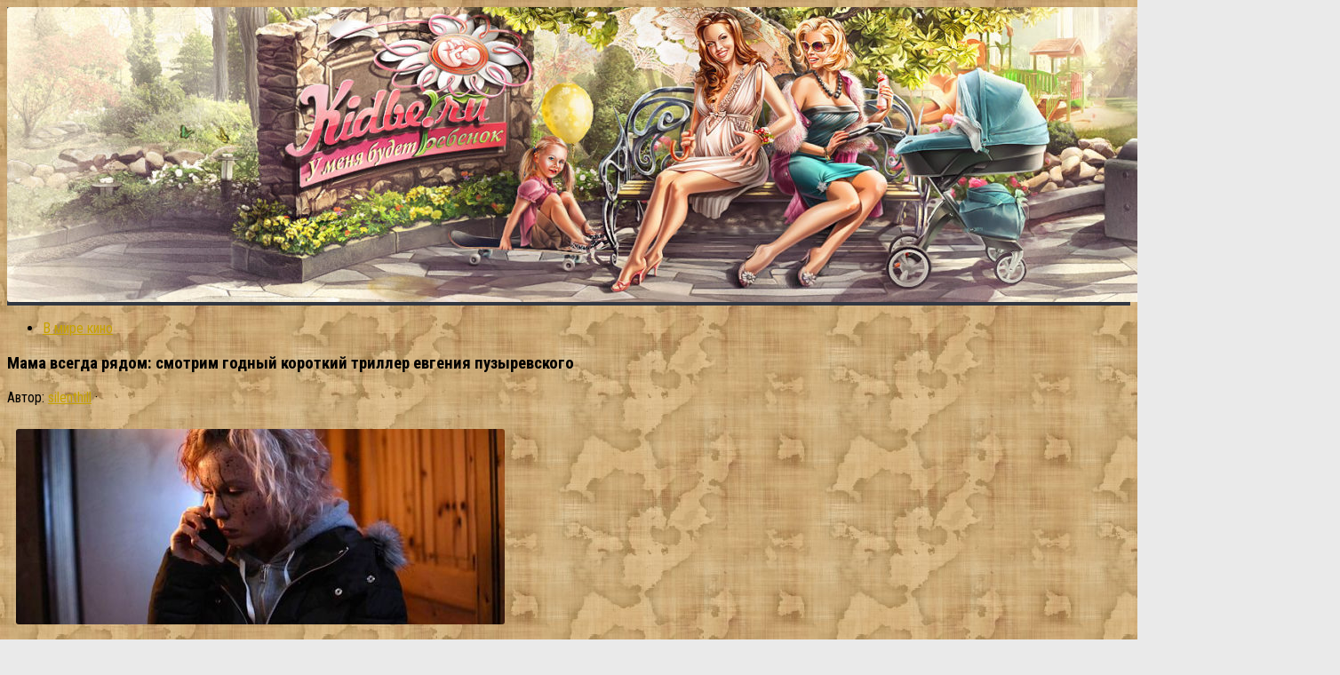

--- FILE ---
content_type: text/html; charset=UTF-8
request_url: http://silenthill.ru/mama-vsegda-rjadom-smotrim-godnyj-korotkij-triller/
body_size: 49799
content:
<!DOCTYPE html>
<html class="no-js" lang="ru-RU">
<head>
  <meta charset="UTF-8">
  <meta name="viewport" content="width=device-width, initial-scale=1.0">
  <link rel="profile" href="http://gmpg.org/xfn/11">
  <link rel="pingback" href="http://silenthill.ru/xmlrpc.php">

  <title>Мама всегда рядом: смотрим годный короткий триллер евгения пузыревского &#8212; Биографии, истории, приключения из мира кино</title>
<script>document.documentElement.className = document.documentElement.className.replace("no-js","js");</script>
<link href="//fonts.googleapis.com/css?family=Roboto+Condensed:400,300italic,300,400italic,700&subset=latin,latin-ext" rel="stylesheet" type="text/css">
<link rel='stylesheet' id='hueman-main-style-css'  href='http://silenthill.ru/wp-content/themes/hueman/assets/front/css/main.min.css' type='text/css' media='all' />
<link rel='stylesheet' id='theme-stylesheet-css'  href='http://silenthill.ru/wp-content/themes/hueman/style.css' type='text/css' media='all' />
<link rel='stylesheet' id='hueman-font-awesome-css'  href='http://silenthill.ru/wp-content/themes/hueman/assets/front/css/font-awesome.min.css' type='text/css' media='all' />
<script type='text/javascript' src='http://silenthill.ru/wp-includes/js/jquery/jquery.js'></script>
<script type='text/javascript' src='http://silenthill.ru/wp-includes/js/jquery/jquery-migrate.min.js'></script>
<link rel='prev' title='Дитя во времени: первое фото камбербэтча в новом образе' href='http://silenthill.ru/ditja-vo-vremeni-pervoe-foto-kamberbjetcha-v-novom/' />
<link rel='next' title='Трансформеры: эпоха истребления' href='http://silenthill.ru/transformery-jepoha-istreblenija/' />
<link rel="canonical" href="http://silenthill.ru/mama-vsegda-rjadom-smotrim-godnyj-korotkij-triller/" />
<link rel="alternate" type="application/json+oembed" href="http://silenthill.ru/wp-json/oembed/1.0/embed?url=http%3A%2F%2Fsilenthill.ru%2Fmama-vsegda-rjadom-smotrim-godnyj-korotkij-triller%2F" />
<link rel="alternate" type="text/xml+oembed" href="http://silenthill.ru/wp-json/oembed/1.0/embed?url=http%3A%2F%2Fsilenthill.ru%2Fmama-vsegda-rjadom-smotrim-godnyj-korotkij-triller%2F&#038;format=xml" />
<style>.pseudo-clearfy-link { color: #008acf; cursor: pointer;}.pseudo-clearfy-link:hover { text-decoration: none;}</style><!--[if lt IE 9]>
<script src="http://silenthill.ru/wp-content/themes/hueman/assets/front/js/ie/html5shiv-printshiv.min.js"></script>
<script src="http://silenthill.ru/wp-content/themes/hueman/assets/front/js/ie/selectivizr.js"></script>
<![endif]-->
<link rel="icon" href="http://silenthill.ru/wp-content/uploads/2018/04/cropped-cinema-160x160.png" sizes="32x32" />
<link rel="icon" href="http://silenthill.ru/wp-content/uploads/2018/04/cropped-cinema-320x320.png" sizes="192x192" />
<link rel="apple-touch-icon-precomposed" href="http://silenthill.ru/wp-content/uploads/2018/04/cropped-cinema-320x320.png" />
<meta name="msapplication-TileImage" content="http://silenthill.ru/wp-content/uploads/2018/04/cropped-cinema-320x320.png" />
<style type="text/css">
/* Dynamic CSS: For no styles in head, copy and put the css below in your child theme's style.css, disable dynamic styles */
body { font-family: "Roboto Condensed", Arial, sans-serif; }
.boxed #wrapper, .container-inner { max-width: 1290px; }

::selection { background-color: #c6a200; }
::-moz-selection { background-color: #c6a200; }

a,
.themeform label .required,
#flexslider-featured .flex-direction-nav .flex-next:hover,
#flexslider-featured .flex-direction-nav .flex-prev:hover,
.post-hover:hover .post-title a,
.post-title a:hover,
.s1 .post-nav li a:hover i,
.content .post-nav li a:hover i,
.post-related a:hover,
.s1 .widget_rss ul li a,
#footer .widget_rss ul li a,
.s1 .widget_calendar a,
#footer .widget_calendar a,
.s1 .alx-tab .tab-item-category a,
.s1 .alx-posts .post-item-category a,
.s1 .alx-tab li:hover .tab-item-title a,
.s1 .alx-tab li:hover .tab-item-comment a,
.s1 .alx-posts li:hover .post-item-title a,
#footer .alx-tab .tab-item-category a,
#footer .alx-posts .post-item-category a,
#footer .alx-tab li:hover .tab-item-title a,
#footer .alx-tab li:hover .tab-item-comment a,
#footer .alx-posts li:hover .post-item-title a,
.comment-tabs li.active a,
.comment-awaiting-moderation,
.child-menu a:hover,
.child-menu .current_page_item > a,
.wp-pagenavi a { color: #c6a200; }

.themeform input[type="submit"],
.themeform button[type="submit"],
.s1 .sidebar-top,
.s1 .sidebar-toggle,
#flexslider-featured .flex-control-nav li a.flex-active,
.post-tags a:hover,
.s1 .widget_calendar caption,
#footer .widget_calendar caption,
.author-bio .bio-avatar:after,
.commentlist li.bypostauthor > .comment-body:after,
.commentlist li.comment-author-admin > .comment-body:after { background-color: #c6a200; }

.post-format .format-container { border-color: #c6a200; }

.s1 .alx-tabs-nav li.active a,
#footer .alx-tabs-nav li.active a,
.comment-tabs li.active a,
.wp-pagenavi a:hover,
.wp-pagenavi a:active,
.wp-pagenavi span.current { border-bottom-color: #c6a200!important; }
        

.search-expand,
#nav-topbar.nav-container { background-color: #e64338; }
@media only screen and (min-width: 720px) {
  #nav-topbar .nav ul { background-color: #e64338; }
}
        

#header { background-color: #313742; }
@media only screen and (min-width: 720px) {
  #nav-header .nav ul { background-color: #313742; }
}
        
#footer-bottom { background-color: #160d0b; }
img { -webkit-border-radius: 3px; border-radius: 3px; }
body {background: #eaeaea url(http://silenthill.ru/wp-content/uploads/2018/09/map-parchment-300x176.jpg) repeat left top;background-attachment:inherit;}
</style>
</head>






<noindex><nofolow>
<script async="async" src="https://w.uptolike.com/widgets/v1/zp.js?pid=1795771" type="text/javascript"></script>
</nofolow></noindex>





<body class="post-template-default single single-post postid-113067 single-format-standard col-3cm boxed chrome">

<div id="wrapper">

  
  <header id="header">
    <div class="container group">
        <div class="container-inner">
                      <div id="header-image-wrap">
              <a href="http://silenthill.ru/" rel="home"><img class="site-image" src="http://silenthill.ru/wp-content/uploads/2018/09/cropped-kidbe.jpg" alt="Биографии, истории, приключения из мира кино"></a>          </div>
      
      
    </div><!--/.container-inner-->
      </div><!--/.container-->
</header><!--/#header-->
  
  <div class="container" id="page">
    <div class="container-inner">
            <div class="main">
        <div class="main-inner group">
          
<section class="content">

	<div class="page-title pad group">
  			<ul class="meta-single group">
			<li class="category"><a href="http://silenthill.ru/category/v-mire-kino-2/" rel="category tag">В мире кино</a></li>
					</ul>

	
</div><!--/.page-title-->
	<div class="pad group">

					<article class="post-113067 post type-post status-publish format-standard has-post-thumbnail hentry category-v-mire-kino-2 tag-vsegda tag-mama tag-smotret">
				<div class="post-inner group">

          <h1 class="post-title entry-title">Мама всегда рядом: смотрим годный короткий триллер евгения пузыревского</h1>
<p class="post-byline">Автор:   <span class="vcard author">
     <span class="fn"><a href="http://silenthill.ru/author/admin/" title="Записи silenthill" rel="author">silenthill</a></span>
   </span> &middot;
                            <time class="published" datetime=""></time>
               </p>
					
					<div class="clear"></div>

					<div class="entry themeform">
						<div class="entry-inner">
							<p><img style="margin: 10px;" src="http://silenthill.ru/wp-content/uploads/2018/04/mama-vsegda-rjadom-smotrim-godnyj-korotkij-triller_1.jpg" title="Мама всегда рядом: смотрим годный короткий триллер евгения пузыревского ()" alt="Мама всегда рядом: смотрим годный короткий триллер евгения пузыревского" /></p>
<p>В конце прошлого года начинающий русский режиссер Евгений Пузыревский отметился маленьким метром Мама неизменно рядом. И не обращая внимания на собственный скромный формат, это в полной мере себе веская добротная картина в жанре триллера.</p>
<p>В случае если сказать о чисто внешних атрибутах, то зрителя порадуют красивая картина, убедительные эффекты и хорошая актерская игра. Присутствует тут и музыка, не то дабы занимательная самая по себе, но грамотно подчеркивающая динамику киноленты.</p>
<p>По большому счету как раз за динамичность подачи данной истории и необходимо прежде всего похвалить Евгения Пузыревского. Все происходит скоро, сцены тасуются вне хронологического порядка, и напряжение спадает только в том месте, где это нужно — дабы после этого быстро прыгнуть вверх. Меньше, настоящий триллер.</p>
<p>Второй предлог для комплиментов создателю Мама неизменно рядом — в старании привнести интригу и вот-это-повороты в сюжет.<span id="more-113067"></span> Благодаря собственной перепутанной структуре кино оказалось вправду занимательным, и с первых кадров финал просчитать не удастся. Все предстоящие финты вы предугадаете, но не сходу, режиссер вам сам будет подсказывать в необходимые моменты.</p>
<p>Из минусов (к счастью, не через чур явных) возможно назвать диалоги, в которых иногда мелькает отчетливая калька с голливудских фильмов, и опять-таки актерскую игру. В случае если Денис Александра и Шведов Харитонова смотрятся конечно, то Ангелина Стречина не так убедительна, а роль-то у нее увлекательная, многогранная кроме того, и выполнение тут может и должно быть бросче. Наряду с этим мне, к примеру, не хотелось бы видеть в картине другую актрису, в образ-то она попадает.</p>
<p>Помимо этого, мало портит чувство практически полное отсутствие мотивации у антагониста, ее словно бы вырезали при монтаже, но назвать это недочётом я не могу. Из-за чего? А по причине того, что Мама неизменно рядом — только одна часть от будущего полнометражного фильма называющиеся Домашний ужин, история которого будет складываться из трех эпизодов, развивающихся в различные эры, но наряду с этим хитро взаимосвязанных.</p>
<p>Звучит любопытно, а?</p>
<p>Вот синопсисы для всех трех частей, начиная с той, чьи события разворачиваются в 30-ые годы прошлого века:</p>
<p>По окончании таинственной смерти матери, юная женщина переезжает жить к отцу, с которым не виделась много лет. Она приложив все возможные усилия пробует стать частью новой семьи, но её мачеха совсем уверенна, что в девушке скрывается ожесточённый убийца.</p>
<p>После этого идут шальные 90-ые:</p>
<p>У одинокой старухи страдающей провалами в памяти, объявляется сын и требует пара дней присмотреть за семилетней внучкой. Сможет ли дама получить семью, если она их кроме того не помнит, а за её внучкой охотятся все преступники города?</p>
<p>И наконец эпизод и наше время, продемонстрированный в короткометражке Мама неизменно рядом:</p>
<p>Поздней ночью в загородный дом врывается отчаянная дама с ружьем и с порога стреляет в хозяина. Но нападавшая не знает, что мужчина в доме несколько.</p>
<p>Вот так все лихо закручено у режиссёра и автора сценария Евгения Пузыревского. По случаю данной публикации Территория Кошмаров забрала у него комментарий, и вот что он говорит о собственном детище:</p>
<p>Громадные русские продюсеры не очень верят в успех русских триллеров. Они уверенны, что у этого жанра нет зрителя и триллер фильм в обязательном порядке провалится в прокате. Дабы их переубедить и продемонстрировать зрительскую лояльность, мы сняли самую недорогую историю из фильма (современную) и сохраняем надежду ей зацепить «громадных дядей».</p>
<p> Сарафан среди критиков и зрителей до тех пор пока идёт хороший и все желают продолжения. Посмотрим, окажет помощь ли это нам в будущем продвижении проекта либо окажется, что вправду «Триллеры в Российской Федерации не необходимы».</p>
<p>Достаточно спорное заявление о том, что громадные дяди не верят в русские триллеры, поскольку дела в этом жанре у нас обстоят более и менее хорошо как словно бы. Не через чур прекрасно, но иногда Коллекторы выходят. Иначе, создатель опирается на персональный опыт в продвижении собственного проекта, так что имеет полное право на такое вывод.</p>
<p>В любом случае поучаствовать в этом самом сарафанном радио стоит. Пузыревский вправду кое-что могет, и нам хочется встретиться с ним авторский план полностью. А до тех пор пока&#8230;</p>
<p>До тех пор пока наблюдаем короткометражный фильм Мама неизменно рядом.</p>
</p>
<h3>Мама всегда рядом / Русский Трейлер</h3>
<p><center><iframe width="500" height="281" src="https://www.youtube.com/embed/79dfByvvIVs" frameborder="0" allowfullscreen></iframe><br />
</center></p>
<h4>Темы которые будут Вам интересны:</h4>
<ul>
<li>
<p><a href="http://silenthill.ru/mama-smotri-djadja-tetju-est/">Мама, смотри, дядя тетю ест</a></p>
</li>
<li>
<p><a href="http://silenthill.ru/smotrite-klassiku/">Смотрите классику</a></p>
</li>
<li>
<p><a href="http://silenthill.ru/mne-vsegda-nravilis-filmy-s-ljubovnoj-istoriej/">Мне всегда нравились фильмы с любовной историей</a></p>
</li>
<li>
<p><a href="http://silenthill.ru/mamy-doveli-bezrukova-do-slez/">&quot;Мамы&quot; довели безрукова до слез</a></p>
</li>
</ul>
							<nav class="pagination group">
                              </nav><!--/.pagination-->
						</div>

            
						<div class="clear"></div>
					</div><!--/.entry-->

				</div><!--/.post-inner-->
			</article><!--/.post-->
		
		<div class="clear"></div>

		<p class="post-tags"><span>Метки:</span> <a href="http://silenthill.ru/tag/vsegda/" rel="tag">всегда</a><a href="http://silenthill.ru/tag/mama/" rel="tag">мама</a><a href="http://silenthill.ru/tag/smotret/" rel="tag">смотреть</a></p>
		
			<ul class="post-nav group">
		<li class="next"><a href="http://silenthill.ru/transformery-jepoha-istreblenija/" rel="next"><i class="fa fa-chevron-right"></i><strong>Следующая публикация</strong> <span>Трансформеры: эпоха истребления</span></a></li>
		<li class="previous"><a href="http://silenthill.ru/ditja-vo-vremeni-pervoe-foto-kamberbjetcha-v-novom/" rel="prev"><i class="fa fa-chevron-left"></i><strong>Предыдущая публикация</strong> <span>Дитя во времени: первое фото камбербэтча в новом образе</span></a></li>
	</ul>

		

<h4 class="heading">
	<i class="fa fa-hand-o-right"></i>Читайте также:</h4>

<ul class="related-posts group">

		<li class="related post-hover">
		<article class="post-108936 post type-post status-publish format-standard has-post-thumbnail hentry category-v-mire-kino-2 tag-horror tag-writers tag-skandal">

			<div class="post-thumbnail">
				<a href="http://silenthill.ru/skandal-s-horror-writers-association/" title="Скандал с horror writers association">
					<img width="520" height="245" src="http://silenthill.ru/wp-content/uploads/2018/04/skandal-s-horror-writers-association_3-520x245.jpg" class="attachment-thumb-medium size-thumb-medium wp-post-image" alt="" srcset="http://silenthill.ru/wp-content/uploads/2018/04/skandal-s-horror-writers-association_3-520x245.jpg 520w, http://silenthill.ru/wp-content/uploads/2018/04/skandal-s-horror-writers-association_3-720x340.jpg 720w" sizes="(max-width: 520px) 100vw, 520px" />																			</a>
							</div><!--/.post-thumbnail-->

			<div class="related-inner">

				<h4 class="post-title entry-title">
					<a href="http://silenthill.ru/skandal-s-horror-writers-association/" rel="bookmark" title="Скандал с horror writers association">Скандал с horror writers association</a>
				</h4><!--/.post-title-->

				<div class="post-meta group">
					<p class="post-date">
  <time class="published updated" datetime="2015-02-16 18:48:43"></time>
</p>

  <p class="post-byline" style="display:none">&nbsp;Автор:    <span class="vcard author">
      <span class="fn"><a href="http://silenthill.ru/author/admin/" title="Записи silenthill" rel="author">silenthill</a></span>
    </span> &middot; Published <span class="published"></span>
      </p>
				</div><!--/.post-meta-->

			</div><!--/.related-inner-->

		</article>
	</li><!--/.related-->
		<li class="related post-hover">
		<article class="post-108905 post type-post status-publish format-standard has-post-thumbnail hentry category-v-mire-kino-2 tag-margarity tag-master tag-semka">

			<div class="post-thumbnail">
				<a href="http://silenthill.ru/na-semkah-mastera-i-margarity-mistiki-ne-bylo/" title="На съемках «мастера и маргариты» мистики не было!">
					<img width="520" height="245" src="http://silenthill.ru/wp-content/uploads/2018/04/na-semkah-mastera-i-margarity-mistiki-ne-bylo_1-520x245.jpg" class="attachment-thumb-medium size-thumb-medium wp-post-image" alt="" srcset="http://silenthill.ru/wp-content/uploads/2018/04/na-semkah-mastera-i-margarity-mistiki-ne-bylo_1-520x245.jpg 520w, http://silenthill.ru/wp-content/uploads/2018/04/na-semkah-mastera-i-margarity-mistiki-ne-bylo_1-720x340.jpg 720w" sizes="(max-width: 520px) 100vw, 520px" />																			</a>
							</div><!--/.post-thumbnail-->

			<div class="related-inner">

				<h4 class="post-title entry-title">
					<a href="http://silenthill.ru/na-semkah-mastera-i-margarity-mistiki-ne-bylo/" rel="bookmark" title="На съемках «мастера и маргариты» мистики не было!">На съемках «мастера и маргариты» мистики не было!</a>
				</h4><!--/.post-title-->

				<div class="post-meta group">
					<p class="post-date">
  <time class="published updated" datetime="2014-11-25 20:13:02"></time>
</p>

  <p class="post-byline" style="display:none">&nbsp;Автор:    <span class="vcard author">
      <span class="fn"><a href="http://silenthill.ru/author/admin/" title="Записи silenthill" rel="author">silenthill</a></span>
    </span> &middot; Published <span class="published"></span>
      </p>
				</div><!--/.post-meta-->

			</div><!--/.related-inner-->

		</article>
	</li><!--/.related-->
		<li class="related post-hover">
		<article class="post-110856 post type-post status-publish format-standard has-post-thumbnail hentry category-v-mire-kino-2 tag-afflek tag-prokommentirovat tag-slux">

			<div class="post-thumbnail">
				<a href="http://silenthill.ru/ben-afflek-prokommentiroval-sluhi-vokrug-bjetmena/" title="Бен аффлек прокомментировал слухи вокруг бэтмена">
					<img width="520" height="245" src="http://silenthill.ru/wp-content/uploads/2018/04/ben-afflek-prokommentiroval-sluhi-vokrug-bjetmena_1-520x245.jpg" class="attachment-thumb-medium size-thumb-medium wp-post-image" alt="" srcset="http://silenthill.ru/wp-content/uploads/2018/04/ben-afflek-prokommentiroval-sluhi-vokrug-bjetmena_1-520x245.jpg 520w, http://silenthill.ru/wp-content/uploads/2018/04/ben-afflek-prokommentiroval-sluhi-vokrug-bjetmena_1-720x340.jpg 720w" sizes="(max-width: 520px) 100vw, 520px" />																			</a>
							</div><!--/.post-thumbnail-->

			<div class="related-inner">

				<h4 class="post-title entry-title">
					<a href="http://silenthill.ru/ben-afflek-prokommentiroval-sluhi-vokrug-bjetmena/" rel="bookmark" title="Бен аффлек прокомментировал слухи вокруг бэтмена">Бен аффлек прокомментировал слухи вокруг бэтмена</a>
				</h4><!--/.post-title-->

				<div class="post-meta group">
					<p class="post-date">
  <time class="published updated" datetime="2016-05-03 14:40:18"></time>
</p>

  <p class="post-byline" style="display:none">&nbsp;Автор:    <span class="vcard author">
      <span class="fn"><a href="http://silenthill.ru/author/admin/" title="Записи silenthill" rel="author">silenthill</a></span>
    </span> &middot; Published <span class="published"></span>
      </p>
				</div><!--/.post-meta-->

			</div><!--/.related-inner-->

		</article>
	</li><!--/.related-->
		
</ul><!--/.post-related-->


		
	</div><!--/.pad-->

</section><!--/.content-->


	<div class="sidebar s1">

		<a class="sidebar-toggle" title="Развернуть боковое меню"><i class="fa icon-sidebar-toggle"></i></a>

		<div class="sidebar-content">

			
			
			
			<div id="alxtabs-2" class="widget widget_hu_tabs">
<h3 class="widget-title"></h3><ul class="alx-tabs-nav group tab-count-2"><li class="alx-tab tab-recent"><a href="#tab-recent-2" title="Новые записи"><i class="fa fa-clock-o"></i><span>Новые записи</span></a></li><li class="alx-tab tab-popular"><a href="#tab-popular-2" title="Популярные записи"><i class="fa fa-star"></i><span>Популярные записи</span></a></li></ul>
	<div class="alx-tabs-container">


		
						
			<ul id="tab-recent-2" class="alx-tab group thumbs-enabled">
								<li>

										<div class="tab-item-thumbnail">
						<a href="http://silenthill.ru/tom-kruz-kupil-zamok-rona-habbarda-i-sobiraetsja-v/" title="Том круз купил замок рона хаббарда и собирается в нем жить">
							<img width="160" height="160" src="http://silenthill.ru/wp-content/uploads/2018/04/tom-kruz-kupil-zamok-rona-habbarda-i-sobiraetsja-v_1-160x160.jpg" class="attachment-thumb-small size-thumb-small wp-post-image" alt="" srcset="http://silenthill.ru/wp-content/uploads/2018/04/tom-kruz-kupil-zamok-rona-habbarda-i-sobiraetsja-v_1-160x160.jpg 160w, http://silenthill.ru/wp-content/uploads/2018/04/tom-kruz-kupil-zamok-rona-habbarda-i-sobiraetsja-v_1-320x320.jpg 320w" sizes="(max-width: 160px) 100vw, 160px" />																											</a>
					</div>
					
					<div class="tab-item-inner group">
												<p class="tab-item-title"><a href="http://silenthill.ru/tom-kruz-kupil-zamok-rona-habbarda-i-sobiraetsja-v/" rel="bookmark" title="Том круз купил замок рона хаббарда и собирается в нем жить">Том круз купил замок рона хаббарда и собирается в нем жить</a></p>
											</div>

				</li>
								<li>

										<div class="tab-item-thumbnail">
						<a href="http://silenthill.ru/zvezdy-kanala-sts-rasskazali-kak-otmechajut-pashu/" title="Звезды канала стс рассказали, как отмечают пасху">
							<img width="160" height="160" src="http://silenthill.ru/wp-content/uploads/2018/04/zvezdy-kanala-sts-rasskazali-kak-otmechajut-pashu_1-160x160.jpeg" class="attachment-thumb-small size-thumb-small wp-post-image" alt="" srcset="http://silenthill.ru/wp-content/uploads/2018/04/zvezdy-kanala-sts-rasskazali-kak-otmechajut-pashu_1-160x160.jpeg 160w, http://silenthill.ru/wp-content/uploads/2018/04/zvezdy-kanala-sts-rasskazali-kak-otmechajut-pashu_1-320x320.jpeg 320w" sizes="(max-width: 160px) 100vw, 160px" />																											</a>
					</div>
					
					<div class="tab-item-inner group">
												<p class="tab-item-title"><a href="http://silenthill.ru/zvezdy-kanala-sts-rasskazali-kak-otmechajut-pashu/" rel="bookmark" title="Звезды канала стс рассказали, как отмечают пасху">Звезды канала стс рассказали, как отмечают пасху</a></p>
											</div>

				</li>
								<li>

										<div class="tab-item-thumbnail">
						<a href="http://silenthill.ru/teleprogrammy-kotorye-vela-ksenija-sobchak-ot-doma/" title="Телепрограммы, которые вела ксения собчак: от «дома-2» до «битвы ресторанов»">
							<img width="160" height="160" src="http://silenthill.ru/wp-content/uploads/2018/04/teleprogrammy-kotorye-vela-ksenija-sobchak-ot-doma_1-160x160.jpeg" class="attachment-thumb-small size-thumb-small wp-post-image" alt="" srcset="http://silenthill.ru/wp-content/uploads/2018/04/teleprogrammy-kotorye-vela-ksenija-sobchak-ot-doma_1-160x160.jpeg 160w, http://silenthill.ru/wp-content/uploads/2018/04/teleprogrammy-kotorye-vela-ksenija-sobchak-ot-doma_1-320x320.jpeg 320w" sizes="(max-width: 160px) 100vw, 160px" />																											</a>
					</div>
					
					<div class="tab-item-inner group">
												<p class="tab-item-title"><a href="http://silenthill.ru/teleprogrammy-kotorye-vela-ksenija-sobchak-ot-doma/" rel="bookmark" title="Телепрограммы, которые вела ксения собчак: от «дома-2» до «битвы ресторанов»">Телепрограммы, которые вела ксения собчак: от «дома-2» до «битвы ресторанов»</a></p>
											</div>

				</li>
								<li>

										<div class="tab-item-thumbnail">
						<a href="http://silenthill.ru/seans-relaksa-dlja-ofisnyh-rabotnikov-recenzija-na/" title="Сеанс релакса для офисных работников &#8212; рецензия на эксперимент «офис»">
							<img width="160" height="160" src="http://silenthill.ru/wp-content/uploads/2018/04/seans-relaksa-dlja-ofisnyh-rabotnikov-recenzija-na_1-160x160.jpg" class="attachment-thumb-small size-thumb-small wp-post-image" alt="" srcset="http://silenthill.ru/wp-content/uploads/2018/04/seans-relaksa-dlja-ofisnyh-rabotnikov-recenzija-na_1-160x160.jpg 160w, http://silenthill.ru/wp-content/uploads/2018/04/seans-relaksa-dlja-ofisnyh-rabotnikov-recenzija-na_1-320x320.jpg 320w" sizes="(max-width: 160px) 100vw, 160px" />																											</a>
					</div>
					
					<div class="tab-item-inner group">
												<p class="tab-item-title"><a href="http://silenthill.ru/seans-relaksa-dlja-ofisnyh-rabotnikov-recenzija-na/" rel="bookmark" title="Сеанс релакса для офисных работников &#8212; рецензия на эксперимент «офис»">Сеанс релакса для офисных работников &#8212; рецензия на эксперимент «офис»</a></p>
											</div>

				</li>
								<li>

										<div class="tab-item-thumbnail">
						<a href="http://silenthill.ru/pjat-glavnyh-filmov-ob-armii-chto-smotret-23/" title="Пять главных фильмов об армии: что смотреть 23 февраля">
							<img width="160" height="160" src="http://silenthill.ru/wp-content/uploads/2018/04/pjat-glavnyh-filmov-ob-armii-chto-smotret-23_1-160x160.jpeg" class="attachment-thumb-small size-thumb-small wp-post-image" alt="" srcset="http://silenthill.ru/wp-content/uploads/2018/04/pjat-glavnyh-filmov-ob-armii-chto-smotret-23_1-160x160.jpeg 160w, http://silenthill.ru/wp-content/uploads/2018/04/pjat-glavnyh-filmov-ob-armii-chto-smotret-23_1-320x320.jpeg 320w, http://silenthill.ru/wp-content/uploads/2018/04/pjat-glavnyh-filmov-ob-armii-chto-smotret-23_1.jpeg 400w" sizes="(max-width: 160px) 100vw, 160px" />																											</a>
					</div>
					
					<div class="tab-item-inner group">
												<p class="tab-item-title"><a href="http://silenthill.ru/pjat-glavnyh-filmov-ob-armii-chto-smotret-23/" rel="bookmark" title="Пять главных фильмов об армии: что смотреть 23 февраля">Пять главных фильмов об армии: что смотреть 23 февраля</a></p>
											</div>

				</li>
								<li>

										<div class="tab-item-thumbnail">
						<a href="http://silenthill.ru/sozdatel-chuzhogo-ridli-skott-zaspojleril/" title="Создатель чужого ридли скотт заспойлерил собственный фильм">
							<img width="160" height="160" src="http://silenthill.ru/wp-content/uploads/2018/04/sozdatel-chuzhogo-ridli-skott-zaspojleril_1-160x160.jpeg" class="attachment-thumb-small size-thumb-small wp-post-image" alt="" srcset="http://silenthill.ru/wp-content/uploads/2018/04/sozdatel-chuzhogo-ridli-skott-zaspojleril_1-160x160.jpeg 160w, http://silenthill.ru/wp-content/uploads/2018/04/sozdatel-chuzhogo-ridli-skott-zaspojleril_1-320x320.jpeg 320w" sizes="(max-width: 160px) 100vw, 160px" />																											</a>
					</div>
					
					<div class="tab-item-inner group">
												<p class="tab-item-title"><a href="http://silenthill.ru/sozdatel-chuzhogo-ridli-skott-zaspojleril/" rel="bookmark" title="Создатель чужого ридли скотт заспойлерил собственный фильм">Создатель чужого ридли скотт заспойлерил собственный фильм</a></p>
											</div>

				</li>
								<li>

										<div class="tab-item-thumbnail">
						<a href="http://silenthill.ru/shon-penn-sozhaleju-o-negativnoj-reakcii-na/" title="Шон пенн: сожалею о негативной реакции на интервью с наркобароном">
							<img width="160" height="160" src="http://silenthill.ru/wp-content/uploads/2018/04/shon-penn-sozhaleju-o-negativnoj-reakcii-na_1-160x160.jpg" class="attachment-thumb-small size-thumb-small wp-post-image" alt="" srcset="http://silenthill.ru/wp-content/uploads/2018/04/shon-penn-sozhaleju-o-negativnoj-reakcii-na_1-160x160.jpg 160w, http://silenthill.ru/wp-content/uploads/2018/04/shon-penn-sozhaleju-o-negativnoj-reakcii-na_1-320x320.jpg 320w" sizes="(max-width: 160px) 100vw, 160px" />																											</a>
					</div>
					
					<div class="tab-item-inner group">
												<p class="tab-item-title"><a href="http://silenthill.ru/shon-penn-sozhaleju-o-negativnoj-reakcii-na/" rel="bookmark" title="Шон пенн: сожалею о негативной реакции на интервью с наркобароном">Шон пенн: сожалею о негативной реакции на интервью с наркобароном</a></p>
											</div>

				</li>
								<li>

										<div class="tab-item-thumbnail">
						<a href="http://silenthill.ru/otvalite-sektanty-iz-kob-naezzhajut-na-filmy/" title="Отвалите! сектанты из коб наезжают на фильмы ужасов">
							<img width="160" height="160" src="http://silenthill.ru/wp-content/uploads/2018/04/otvalite-sektanty-iz-kob-naezzhajut-na-filmy_1-160x160.jpg" class="attachment-thumb-small size-thumb-small wp-post-image" alt="" srcset="http://silenthill.ru/wp-content/uploads/2018/04/otvalite-sektanty-iz-kob-naezzhajut-na-filmy_1-160x160.jpg 160w, http://silenthill.ru/wp-content/uploads/2018/04/otvalite-sektanty-iz-kob-naezzhajut-na-filmy_1-320x320.jpg 320w" sizes="(max-width: 160px) 100vw, 160px" />																											</a>
					</div>
					
					<div class="tab-item-inner group">
												<p class="tab-item-title"><a href="http://silenthill.ru/otvalite-sektanty-iz-kob-naezzhajut-na-filmy/" rel="bookmark" title="Отвалите! сектанты из коб наезжают на фильмы ужасов">Отвалите! сектанты из коб наезжают на фильмы ужасов</a></p>
											</div>

				</li>
											</ul><!--/.alx-tab-->

		

		
						<ul id="tab-popular-2" class="alx-tab group thumbs-enabled">

								<li>

										<div class="tab-item-thumbnail">
						<a href="http://silenthill.ru/andzhelina-dzholi-somnevaetsja-v-svojom-talante/" title="Анджелина джоли сомневается в своём таланте">
							<img width="160" height="160" src="http://silenthill.ru/wp-content/uploads/2018/04/andzhelina-dzholi-somnevaetsja-v-svojom-talante_1-160x160.jpg" class="attachment-thumb-small size-thumb-small wp-post-image" alt="" srcset="http://silenthill.ru/wp-content/uploads/2018/04/andzhelina-dzholi-somnevaetsja-v-svojom-talante_1-160x160.jpg 160w, http://silenthill.ru/wp-content/uploads/2018/04/andzhelina-dzholi-somnevaetsja-v-svojom-talante_1-320x320.jpg 320w" sizes="(max-width: 160px) 100vw, 160px" />																											</a>
					</div>
					
					<div class="tab-item-inner group">
												<p class="tab-item-title"><a href="http://silenthill.ru/andzhelina-dzholi-somnevaetsja-v-svojom-talante/" rel="bookmark" title="Анджелина джоли сомневается в своём таланте">Анджелина джоли сомневается в своём таланте</a></p>
											</div>

				</li>
								<li>

										<div class="tab-item-thumbnail">
						<a href="http://silenthill.ru/dom-2-glavnye-sobytija-2013-goda-chast-1/" title="«Дом-2»: главные события 2013 года (часть 1)">
							<img width="160" height="160" src="http://silenthill.ru/wp-content/uploads/2018/04/dom-2-glavnye-sobytija-2013-goda-chast-1_1-160x160.jpeg" class="attachment-thumb-small size-thumb-small wp-post-image" alt="" srcset="http://silenthill.ru/wp-content/uploads/2018/04/dom-2-glavnye-sobytija-2013-goda-chast-1_1-160x160.jpeg 160w, http://silenthill.ru/wp-content/uploads/2018/04/dom-2-glavnye-sobytija-2013-goda-chast-1_1-320x320.jpeg 320w" sizes="(max-width: 160px) 100vw, 160px" />																											</a>
					</div>
					
					<div class="tab-item-inner group">
												<p class="tab-item-title"><a href="http://silenthill.ru/dom-2-glavnye-sobytija-2013-goda-chast-1/" rel="bookmark" title="«Дом-2»: главные события 2013 года (часть 1)">«Дом-2»: главные события 2013 года (часть 1)</a></p>
											</div>

				</li>
								<li>

										<div class="tab-item-thumbnail">
						<a href="http://silenthill.ru/bezbrachnaja-nedelja/" title="Безбрачная неделя">
							<img width="160" height="160" src="http://silenthill.ru/wp-content/uploads/2018/04/bezbrachnaja-nedelja_1-160x160.jpg" class="attachment-thumb-small size-thumb-small wp-post-image" alt="" srcset="http://silenthill.ru/wp-content/uploads/2018/04/bezbrachnaja-nedelja_1-160x160.jpg 160w, http://silenthill.ru/wp-content/uploads/2018/04/bezbrachnaja-nedelja_1-320x320.jpg 320w" sizes="(max-width: 160px) 100vw, 160px" />																											</a>
					</div>
					
					<div class="tab-item-inner group">
												<p class="tab-item-title"><a href="http://silenthill.ru/bezbrachnaja-nedelja/" rel="bookmark" title="Безбрачная неделя">Безбрачная неделя</a></p>
											</div>

				</li>
								<li>

										<div class="tab-item-thumbnail">
						<a href="http://silenthill.ru/azbuka-chuvstv/" title="Азбука чувств">
							<img width="160" height="160" src="http://silenthill.ru/wp-content/uploads/2018/04/azbuka-chuvstv_1-160x160.jpg" class="attachment-thumb-small size-thumb-small wp-post-image" alt="" srcset="http://silenthill.ru/wp-content/uploads/2018/04/azbuka-chuvstv_1-160x160.jpg 160w, http://silenthill.ru/wp-content/uploads/2018/04/azbuka-chuvstv_1-320x320.jpg 320w" sizes="(max-width: 160px) 100vw, 160px" />																											</a>
					</div>
					
					<div class="tab-item-inner group">
												<p class="tab-item-title"><a href="http://silenthill.ru/azbuka-chuvstv/" rel="bookmark" title="Азбука чувств">Азбука чувств</a></p>
											</div>

				</li>
								<li>

										<div class="tab-item-thumbnail">
						<a href="http://silenthill.ru/chto-posmotret-s-kinoakademiej-v-seredine-fevralja/" title="Что посмотреть с киноакадемией в середине февраля 2014">
							<img width="160" height="160" src="http://silenthill.ru/wp-content/uploads/2018/04/chto-posmotret-s-kinoakademiej-v-seredine-fevralja_1-160x160.jpg" class="attachment-thumb-small size-thumb-small wp-post-image" alt="" srcset="http://silenthill.ru/wp-content/uploads/2018/04/chto-posmotret-s-kinoakademiej-v-seredine-fevralja_1-160x160.jpg 160w, http://silenthill.ru/wp-content/uploads/2018/04/chto-posmotret-s-kinoakademiej-v-seredine-fevralja_1-320x320.jpg 320w" sizes="(max-width: 160px) 100vw, 160px" />																											</a>
					</div>
					
					<div class="tab-item-inner group">
												<p class="tab-item-title"><a href="http://silenthill.ru/chto-posmotret-s-kinoakademiej-v-seredine-fevralja/" rel="bookmark" title="Что посмотреть с киноакадемией в середине февраля 2014">Что посмотреть с киноакадемией в середине февраля 2014</a></p>
											</div>

				</li>
								<li>

										<div class="tab-item-thumbnail">
						<a href="http://silenthill.ru/13-filmov-2011-goda-o-kotoryh-vy-eshhe-ne-slyshali-2/" title="13 Фильмов 2011 года, о которых вы еще не слышали (европа)">
							<img width="160" height="160" src="http://silenthill.ru/wp-content/uploads/2018/04/13-filmov-2011-goda-o-kotoryh-vy-eshhe-ne-slyshali-2_1-160x160.jpg" class="attachment-thumb-small size-thumb-small wp-post-image" alt="" srcset="http://silenthill.ru/wp-content/uploads/2018/04/13-filmov-2011-goda-o-kotoryh-vy-eshhe-ne-slyshali-2_1-160x160.jpg 160w, http://silenthill.ru/wp-content/uploads/2018/04/13-filmov-2011-goda-o-kotoryh-vy-eshhe-ne-slyshali-2_1-320x320.jpg 320w" sizes="(max-width: 160px) 100vw, 160px" />																											</a>
					</div>
					
					<div class="tab-item-inner group">
												<p class="tab-item-title"><a href="http://silenthill.ru/13-filmov-2011-goda-o-kotoryh-vy-eshhe-ne-slyshali-2/" rel="bookmark" title="13 Фильмов 2011 года, о которых вы еще не слышали (европа)">13 Фильмов 2011 года, о которых вы еще не слышали (европа)</a></p>
											</div>

				</li>
								<li>

										<div class="tab-item-thumbnail">
						<a href="http://silenthill.ru/tainstvennaja-reka/" title="Таинственная река">
							<img width="160" height="160" src="http://silenthill.ru/wp-content/uploads/2018/04/tainstvennaja-reka_1-160x160.jpg" class="attachment-thumb-small size-thumb-small wp-post-image" alt="" srcset="http://silenthill.ru/wp-content/uploads/2018/04/tainstvennaja-reka_1-160x160.jpg 160w, http://silenthill.ru/wp-content/uploads/2018/04/tainstvennaja-reka_1-320x320.jpg 320w" sizes="(max-width: 160px) 100vw, 160px" />																											</a>
					</div>
					
					<div class="tab-item-inner group">
												<p class="tab-item-title"><a href="http://silenthill.ru/tainstvennaja-reka/" rel="bookmark" title="Таинственная река">Таинственная река</a></p>
											</div>

				</li>
								<li>

										<div class="tab-item-thumbnail">
						<a href="http://silenthill.ru/shuler-anton-feoktistov-obchistit-negodjaev-i/" title="«Шулер»: антон феоктистов обчистит негодяев и подлецов">
							<img width="160" height="160" src="http://silenthill.ru/wp-content/uploads/2018/04/shuler-anton-feoktistov-obchistit-negodjaev-i_1-160x160.jpeg" class="attachment-thumb-small size-thumb-small wp-post-image" alt="" srcset="http://silenthill.ru/wp-content/uploads/2018/04/shuler-anton-feoktistov-obchistit-negodjaev-i_1-160x160.jpeg 160w, http://silenthill.ru/wp-content/uploads/2018/04/shuler-anton-feoktistov-obchistit-negodjaev-i_1-320x320.jpeg 320w" sizes="(max-width: 160px) 100vw, 160px" />																											</a>
					</div>
					
					<div class="tab-item-inner group">
												<p class="tab-item-title"><a href="http://silenthill.ru/shuler-anton-feoktistov-obchistit-negodjaev-i/" rel="bookmark" title="«Шулер»: антон феоктистов обчистит негодяев и подлецов">«Шулер»: антон феоктистов обчистит негодяев и подлецов</a></p>
											</div>

				</li>
											</ul><!--/.alx-tab-->

		

		
			</div>

</div>
<div id="pages-2" class="widget widget_pages"><h3 class="widget-title">Основа:</h3>		<ul>
			<li class="page_item page-item-121803"><a href="http://silenthill.ru/soderzhanie-chast-1/">Содержание часть 1</a></li>
<li class="page_item page-item-121804"><a href="http://silenthill.ru/soderzhanie-chast-2/">Содержание часть 2</a></li>
		</ul>
		</div>
		</div><!--/.sidebar-content-->

	</div><!--/.sidebar-->

	<div class="sidebar s2">

	<a class="sidebar-toggle" title="Развернуть боковое меню"><i class="fa icon-sidebar-toggle"></i></a>

	<div class="sidebar-content">

		
		
		<div id="search-3" class="widget widget_search"><form method="get" class="searchform themeform" action="http://silenthill.ru/">
	<div>
		<input type="text" class="search" name="s" onblur="if(this.value=='')this.value='Что ищете + Enter';" onfocus="if(this.value=='Что ищете + Enter')this.value='';" value="Что ищете + Enter" />
	</div>
</form></div><div id="phpeverywherewidget-2" class="widget phpeverywherewidget"><h3 class="widget-title"> </h3><script async="async" src="https://w.uptolike.com/widgets/v1/zp.js?pid=lffd8e0f35c68f2e5427fa0638c1c29831cd624fe1" type="text/javascript"></script></div><div id="categories-2" class="widget widget_categories"><h3 class="widget-title">Рубрики</h3>		<ul>
	<li class="cat-item cat-item-33298"><a href="http://silenthill.ru/category/v-mire-kino-2/" >В мире кино</a>
</li>
	<li class="cat-item cat-item-33301"><a href="http://silenthill.ru/category/intervju/" >Интервью</a>
</li>
	<li class="cat-item cat-item-33300"><a href="http://silenthill.ru/category/otzyvy-i-novosti/" >Отзывы и новости</a>
</li>
	<li class="cat-item cat-item-33299"><a href="http://silenthill.ru/category/razvlekalovo/" >Развлекалово</a>
</li>
	<li class="cat-item cat-item-33297"><a href="http://silenthill.ru/category/recenzii-4/" >Рецензии</a>
</li>
		</ul>
</div>		<div id="recent-posts-4" class="widget widget_recent_entries">		<h3 class="widget-title">Свежие записи</h3>		<ul>
					<li>
				<a href="http://silenthill.ru/v-znachit-vendetta/">V значит вендетта</a>
						</li>
					<li>
				<a href="http://silenthill.ru/zemlja-vampirov/">Земля вампиров</a>
						</li>
					<li>
				<a href="http://silenthill.ru/ja-obsluzhival-anglijskogo-korolja/">Я обслуживал английского короля</a>
						</li>
					<li>
				<a href="http://silenthill.ru/tom-kruz-kupil-zamok-rona-habbarda-i-sobiraetsja-v/">Том круз купил замок рона хаббарда и собирается в нем жить</a>
						</li>
					<li>
				<a href="http://silenthill.ru/princ-s-cherdaka/">Принц с чердака</a>
						</li>
				</ul>
		</div>		
	</div><!--/.sidebar-content-->

</div><!--/.sidebar-->

        </div><!--/.main-inner-->
      </div><!--/.main-->
    </div><!--/.container-inner-->
  </div><!--/.container-->
    <footer id="footer">

    
    
    
    <section class="container" id="footer-bottom">
      <div class="container-inner">

        <a id="back-to-top" href="#"><i class="fa fa-angle-up"></i></a>

        <div class="pad group">

          <div class="grid one-half">
                        
            <div id="copyright">
                              <p>Биографии, истории, приключения из мира кино &copy; 2026. Все права защищены.</p>
                          </div><!--/#copyright-->

            
          </div>

          <div class="grid one-half last">
                      </div>

        </div><!--/.pad-->

      </div><!--/.container-inner-->
    </section><!--/.container-->

  </footer><!--/#footer-->

</div><!--/#wrapper-->

<script type="text/javascript">var pseudo_links = document.querySelectorAll(".pseudo-clearfy-link");for (var i=0;i<pseudo_links.length;i++ ) { pseudo_links[i].addEventListener("click", function(e){   window.open( e.target.getAttribute("data-uri") ); }); }</script><script>document.oncopy = function () {var bodyElement = document.body;var selection = getSelection();var link_url = document.URL;var page_link = "<br>Источник: %link%";page_link = page_link.replace("%link%", " " + link_url + " ");var copy_text = selection + page_link;var divElement = document.createElement("div");divElement.style.position="absolute";divElement.style.left="-99999px";bodyElement.appendChild(divElement);divElement.innerHTML = copy_text;selection.selectAllChildren(divElement);window.setTimeout(function() {bodyElement.removeChild(divElement);},0);}</script><script type='text/javascript' src='http://silenthill.ru/wp-includes/js/underscore.min.js'></script>
<script type='text/javascript'>
/* <![CDATA[ */
var HUParams = {"_disabled":[],"SmoothScroll":{"Enabled":true,"Options":{"touchpadSupport":false}},"centerAllImg":"1","timerOnScrollAllBrowsers":"1","extLinksStyle":null,"extLinksTargetExt":null,"extLinksSkipSelectors":{"classes":["btn","button"],"ids":[]},"imgSmartLoadEnabled":null,"imgSmartLoadOpts":{"parentSelectors":[".container .content",".container .sidebar","#footer","#header-widgets"],"opts":{"excludeImg":[".tc-holder-img"],"fadeIn_options":100}},"goldenRatio":"1.618","gridGoldenRatioLimit":"350","vivusSvgSpeed":"300","isDevMode":""};
/* ]]> */
</script>
<script type='text/javascript' src='http://silenthill.ru/wp-content/themes/hueman/assets/front/js/scripts.min.js'></script>
<script type='text/javascript' src='http://silenthill.ru/wp-includes/js/wp-embed.min.js'></script>
<!--[if lt IE 9]>
<script src="http://silenthill.ru/wp-content/themes/hueman/assets/front/js/ie/respond.js"></script>
<![endif]-->
</body>
</html>


--- FILE ---
content_type: application/javascript;charset=utf-8
request_url: https://w.uptolike.com/widgets/v1/version.js?cb=cb__utl_cb_share_1769063158172500
body_size: 396
content:
cb__utl_cb_share_1769063158172500('1ea92d09c43527572b24fe052f11127b');